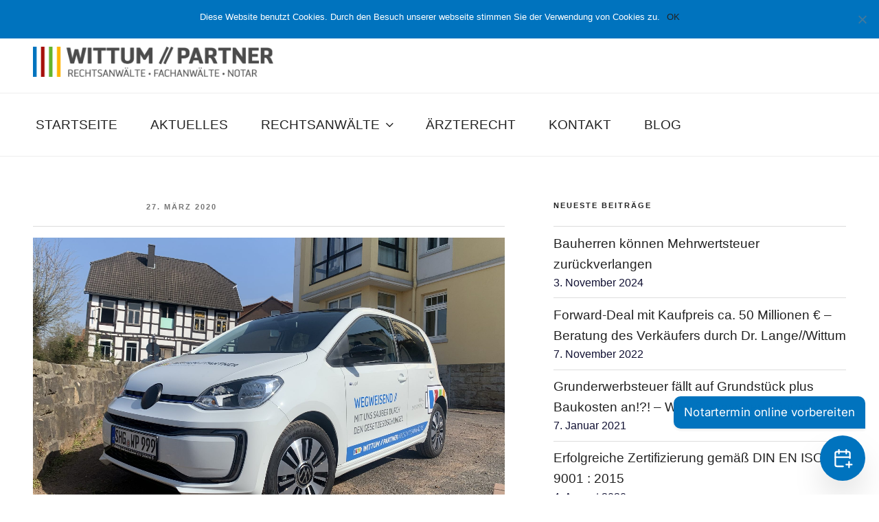

--- FILE ---
content_type: text/css; charset=utf-8
request_url: https://www.wittum.com/wp-content/cache/autoptimize/autoptimize_single_190d71ee0f78f6941acab6a7621b4da4.php?v=1665642234
body_size: 190
content:
@font-face{font-family:'Libre Franklin';font-style:normal;font-weight:400;font-display:fallback;src:url('https://www.wittum.com/wp-content/uploads/fonts/d42f679e1f8cfb432de47e5207225d13/libre-franklin-v13-latin-regular.eot?v=1665642233');src:local(''),url('https://www.wittum.com/wp-content/uploads/fonts/d42f679e1f8cfb432de47e5207225d13/libre-franklin-v13-latin-regular.eot?v=1665642233#iefix') format('embedded-opentype'),url('https://www.wittum.com/wp-content/uploads/fonts/d42f679e1f8cfb432de47e5207225d13/libre-franklin-v13-latin-regular.woff2?v=1665642233') format('woff2'),url('https://www.wittum.com/wp-content/uploads/fonts/d42f679e1f8cfb432de47e5207225d13/libre-franklin-v13-latin-regular.woff?v=1665642233') format('woff'),url('https://www.wittum.com/wp-content/uploads/fonts/d42f679e1f8cfb432de47e5207225d13/libre-franklin-v13-latin-regular.ttf?v=1665642233') format('truetype'),url('https://www.wittum.com/wp-content/uploads/fonts/d42f679e1f8cfb432de47e5207225d13/libre-franklin-v13-latin-regular.svg?v=1665642233#LibreFranklin') format('svg')}@font-face{font-family:'Libre Franklin';font-style:normal;font-weight:300;font-display:fallback;src:url('https://www.wittum.com/wp-content/uploads/fonts/d42f679e1f8cfb432de47e5207225d13/libre-franklin-v13-latin-300.eot?v=1665642233');src:local(''),url('https://www.wittum.com/wp-content/uploads/fonts/d42f679e1f8cfb432de47e5207225d13/libre-franklin-v13-latin-300.eot?v=1665642233#iefix') format('embedded-opentype'),url('https://www.wittum.com/wp-content/uploads/fonts/d42f679e1f8cfb432de47e5207225d13/libre-franklin-v13-latin-300.woff2?v=1665642233') format('woff2'),url('https://www.wittum.com/wp-content/uploads/fonts/d42f679e1f8cfb432de47e5207225d13/libre-franklin-v13-latin-300.woff?v=1665642233') format('woff'),url('https://www.wittum.com/wp-content/uploads/fonts/d42f679e1f8cfb432de47e5207225d13/libre-franklin-v13-latin-300.ttf?v=1665642233') format('truetype'),url('https://www.wittum.com/wp-content/uploads/fonts/d42f679e1f8cfb432de47e5207225d13/libre-franklin-v13-latin-300.svg?v=1665642233#LibreFranklin') format('svg')}@font-face{font-family:'Libre Franklin';font-style:normal;font-weight:800;font-display:fallback;src:url('https://www.wittum.com/wp-content/uploads/fonts/d42f679e1f8cfb432de47e5207225d13/libre-franklin-v13-latin-800.eot?v=1665642233');src:local(''),url('https://www.wittum.com/wp-content/uploads/fonts/d42f679e1f8cfb432de47e5207225d13/libre-franklin-v13-latin-800.eot?v=1665642233#iefix') format('embedded-opentype'),url('https://www.wittum.com/wp-content/uploads/fonts/d42f679e1f8cfb432de47e5207225d13/libre-franklin-v13-latin-800.woff2?v=1665642233') format('woff2'),url('https://www.wittum.com/wp-content/uploads/fonts/d42f679e1f8cfb432de47e5207225d13/libre-franklin-v13-latin-800.woff?v=1665642233') format('woff'),url('https://www.wittum.com/wp-content/uploads/fonts/d42f679e1f8cfb432de47e5207225d13/libre-franklin-v13-latin-800.ttf?v=1665642233') format('truetype'),url('https://www.wittum.com/wp-content/uploads/fonts/d42f679e1f8cfb432de47e5207225d13/libre-franklin-v13-latin-800.svg?v=1665642233#LibreFranklin') format('svg')}@font-face{font-family:'Libre Franklin';font-style:normal;font-weight:600;font-display:fallback;src:url('https://www.wittum.com/wp-content/uploads/fonts/d42f679e1f8cfb432de47e5207225d13/libre-franklin-v13-latin-600.eot?v=1665642233');src:local(''),url('https://www.wittum.com/wp-content/uploads/fonts/d42f679e1f8cfb432de47e5207225d13/libre-franklin-v13-latin-600.eot?v=1665642233#iefix') format('embedded-opentype'),url('https://www.wittum.com/wp-content/uploads/fonts/d42f679e1f8cfb432de47e5207225d13/libre-franklin-v13-latin-600.woff2?v=1665642233') format('woff2'),url('https://www.wittum.com/wp-content/uploads/fonts/d42f679e1f8cfb432de47e5207225d13/libre-franklin-v13-latin-600.woff?v=1665642233') format('woff'),url('https://www.wittum.com/wp-content/uploads/fonts/d42f679e1f8cfb432de47e5207225d13/libre-franklin-v13-latin-600.ttf?v=1665642233') format('truetype'),url('https://www.wittum.com/wp-content/uploads/fonts/d42f679e1f8cfb432de47e5207225d13/libre-franklin-v13-latin-600.svg?v=1665642233#LibreFranklin') format('svg')}@font-face{font-family:'Libre Franklin';font-style:italic;font-weight:300;font-display:fallback;src:url('https://www.wittum.com/wp-content/uploads/fonts/d42f679e1f8cfb432de47e5207225d13/libre-franklin-v13-latin-300italic.eot?v=1665642233');src:local(''),url('https://www.wittum.com/wp-content/uploads/fonts/d42f679e1f8cfb432de47e5207225d13/libre-franklin-v13-latin-300italic.eot?v=1665642233#iefix') format('embedded-opentype'),url('https://www.wittum.com/wp-content/uploads/fonts/d42f679e1f8cfb432de47e5207225d13/libre-franklin-v13-latin-300italic.woff2?v=1665642233') format('woff2'),url('https://www.wittum.com/wp-content/uploads/fonts/d42f679e1f8cfb432de47e5207225d13/libre-franklin-v13-latin-300italic.woff?v=1665642233') format('woff'),url('https://www.wittum.com/wp-content/uploads/fonts/d42f679e1f8cfb432de47e5207225d13/libre-franklin-v13-latin-300italic.ttf?v=1665642233') format('truetype'),url('https://www.wittum.com/wp-content/uploads/fonts/d42f679e1f8cfb432de47e5207225d13/libre-franklin-v13-latin-300italic.svg?v=1665642233#LibreFranklin') format('svg')}@font-face{font-family:'Libre Franklin';font-style:italic;font-weight:400;font-display:fallback;src:url('https://www.wittum.com/wp-content/uploads/fonts/d42f679e1f8cfb432de47e5207225d13/libre-franklin-v13-latin-italic.eot?v=1665642233');src:local(''),url('https://www.wittum.com/wp-content/uploads/fonts/d42f679e1f8cfb432de47e5207225d13/libre-franklin-v13-latin-italic.eot?v=1665642233#iefix') format('embedded-opentype'),url('https://www.wittum.com/wp-content/uploads/fonts/d42f679e1f8cfb432de47e5207225d13/libre-franklin-v13-latin-italic.woff2?v=1665642233') format('woff2'),url('https://www.wittum.com/wp-content/uploads/fonts/d42f679e1f8cfb432de47e5207225d13/libre-franklin-v13-latin-italic.woff?v=1665642233') format('woff'),url('https://www.wittum.com/wp-content/uploads/fonts/d42f679e1f8cfb432de47e5207225d13/libre-franklin-v13-latin-italic.ttf?v=1665642233') format('truetype'),url('https://www.wittum.com/wp-content/uploads/fonts/d42f679e1f8cfb432de47e5207225d13/libre-franklin-v13-latin-italic.svg?v=1665642233#LibreFranklin') format('svg')}@font-face{font-family:'Libre Franklin';font-style:italic;font-weight:600;font-display:fallback;src:url('https://www.wittum.com/wp-content/uploads/fonts/d42f679e1f8cfb432de47e5207225d13/libre-franklin-v13-latin-600italic.eot?v=1665642233');src:local(''),url('https://www.wittum.com/wp-content/uploads/fonts/d42f679e1f8cfb432de47e5207225d13/libre-franklin-v13-latin-600italic.eot?v=1665642233#iefix') format('embedded-opentype'),url('https://www.wittum.com/wp-content/uploads/fonts/d42f679e1f8cfb432de47e5207225d13/libre-franklin-v13-latin-600italic.woff2?v=1665642233') format('woff2'),url('https://www.wittum.com/wp-content/uploads/fonts/d42f679e1f8cfb432de47e5207225d13/libre-franklin-v13-latin-600italic.woff?v=1665642233') format('woff'),url('https://www.wittum.com/wp-content/uploads/fonts/d42f679e1f8cfb432de47e5207225d13/libre-franklin-v13-latin-600italic.ttf?v=1665642233') format('truetype'),url('https://www.wittum.com/wp-content/uploads/fonts/d42f679e1f8cfb432de47e5207225d13/libre-franklin-v13-latin-600italic.svg?v=1665642233#LibreFranklin') format('svg')}@font-face{font-family:'Libre Franklin';font-style:italic;font-weight:800;font-display:fallback;src:url('https://www.wittum.com/wp-content/uploads/fonts/d42f679e1f8cfb432de47e5207225d13/libre-franklin-v13-latin-800italic.eot?v=1665642233');src:local(''),url('https://www.wittum.com/wp-content/uploads/fonts/d42f679e1f8cfb432de47e5207225d13/libre-franklin-v13-latin-800italic.eot?v=1665642233#iefix') format('embedded-opentype'),url('https://www.wittum.com/wp-content/uploads/fonts/d42f679e1f8cfb432de47e5207225d13/libre-franklin-v13-latin-800italic.woff2?v=1665642233') format('woff2'),url('https://www.wittum.com/wp-content/uploads/fonts/d42f679e1f8cfb432de47e5207225d13/libre-franklin-v13-latin-800italic.woff?v=1665642233') format('woff'),url('https://www.wittum.com/wp-content/uploads/fonts/d42f679e1f8cfb432de47e5207225d13/libre-franklin-v13-latin-800italic.ttf?v=1665642233') format('truetype'),url('https://www.wittum.com/wp-content/uploads/fonts/d42f679e1f8cfb432de47e5207225d13/libre-franklin-v13-latin-800italic.svg?v=1665642233#LibreFranklin') format('svg')}